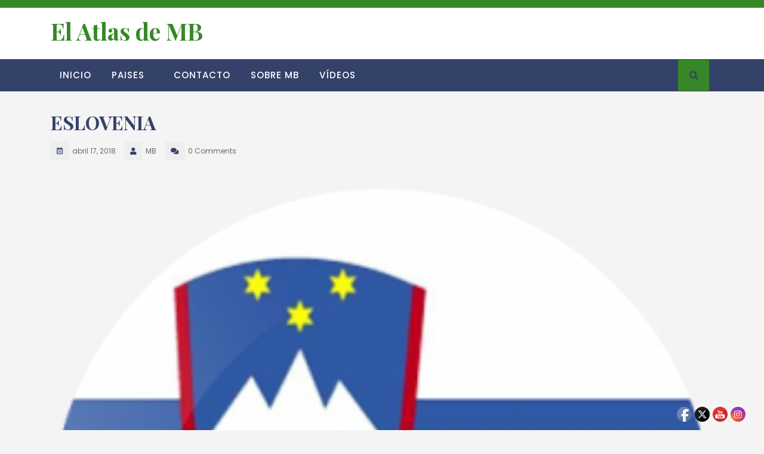

--- FILE ---
content_type: text/html; charset=UTF-8
request_url: https://elatlasdemb.com/eslovenia/
body_size: 20054
content:
<!DOCTYPE html>
<html lang="es">
<head>
  <meta charset="UTF-8">
  <meta name="viewport" content="width=device-width">
  <link rel="profile" href="http://gmpg.org/xfn/11">
  
<!-- MapPress Easy Google Maps Versión:2.94.3 (https://www.mappresspro.com) -->
    <script>
      var bwg_admin_ajax = 'https://elatlasdemb.com/wp-admin/admin-ajax.php?action=shortcode_bwg';
      var bwg_ajax_url = 'https://elatlasdemb.com/wp-admin/admin-ajax.php?action';
      var bwg_plugin_url = 'https://elatlasdemb.com/wp-content/plugins/photo-gallery';
      document.addEventListener('DOMContentLoaded', function(){ // Analog of $(document).ready(function(){
        bwg_check_ready = function () {}
        document.onkeyup = function(e){
          if ( e.key == 'Escape' ) {
            bwg_remove_loading_block();
          }
        };
      });

      // Set shortcode popup dimensions.
      function bwg_set_shortcode_popup_dimensions() {
        var H = jQuery(window).height(), W = jQuery(window).width();
        jQuery("#TB_title").hide().first().show();
        // New
        var tbWindow = jQuery('#TB_window');
        if (tbWindow.size()) {
          tbWindow.width(W).height(H);
          jQuery('#TB_iframeContent').width(W).height(H);
          tbWindow.attr('style',
            'top:'+ '0px !important;' +
            'left:' + '0px !important;' +
            'margin-left:' + '0;' +
            'z-index:' + '1000500;' +
            'max-width:' + 'none;' +
            'max-height:' + 'none;' +
            '-moz-transform:' + 'none;' +
            '-webkit-transform:' + 'none'
          );
        }
        // Edit
        var tbWindow = jQuery('.mce-window[aria-label="Photo Gallery"]');
        if (tbWindow.length) {
          // To prevent wp centering window with old sizes.
          setTimeout(function() {
            tbWindow.width(W).height(H);
            tbWindow.css({'top': 0, 'left': 0, 'margin-left': '0', 'z-index': '1000500'});
            tbWindow.find('.mce-window-body').width(W).height(H);
          }, 10);
        }
      }
      // Create loading block.
      function bwg_create_loading_block() {
        jQuery('body').append('<div class="loading_div" style="display:block; width: 100%; height: 100%; opacity: 0.6; position: fixed; background-color: #000000; background-image: url('+ bwg_plugin_url +'/images/spinner.gif); background-position: center; background-repeat: no-repeat; background-size: 50px; z-index: 1001000; top: 0; left: 0;"></div>');
      }
      // Remove loading block.
      function bwg_remove_loading_block() {
        jQuery(".loading_div", window.parent.document).remove();
        jQuery('.loading_div').remove();
      }
	  </script>
    <meta name='robots' content='index, follow, max-image-preview:large, max-snippet:-1, max-video-preview:-1' />

	<!-- This site is optimized with the Yoast SEO plugin v20.4 - https://yoast.com/wordpress/plugins/seo/ -->
	<title>ESLOVENIA &bull; El Atlas de MB</title>
	<link rel="canonical" href="https://elatlasdemb.com/eslovenia/" />
	<meta property="og:locale" content="es_ES" />
	<meta property="og:type" content="article" />
	<meta property="og:title" content="ESLOVENIA &bull; El Atlas de MB" />
	<meta property="og:url" content="https://elatlasdemb.com/eslovenia/" />
	<meta property="og:site_name" content="El Atlas de MB" />
	<meta property="og:image" content="https://elatlasdemb.com/eslovenia" />
	<meta property="og:image:width" content="1" />
	<meta property="og:image:height" content="1" />
	<meta property="og:image:type" content="image/png" />
	<meta name="twitter:card" content="summary_large_image" />
	<meta name="twitter:site" content="@mbbc_" />
	<script type="application/ld+json" class="yoast-schema-graph">{"@context":"https://schema.org","@graph":[{"@type":"WebPage","@id":"https://elatlasdemb.com/eslovenia/","url":"https://elatlasdemb.com/eslovenia/","name":"ESLOVENIA &bull; El Atlas de MB","isPartOf":{"@id":"https://elatlasdemb.com/#website"},"primaryImageOfPage":{"@id":"https://elatlasdemb.com/eslovenia/#primaryimage"},"image":{"@id":"https://elatlasdemb.com/eslovenia/#primaryimage"},"thumbnailUrl":"https://elatlasdemb.com/wp-content/uploads/flags/ESLOVENIA.png","datePublished":"2018-04-17T15:25:05+00:00","dateModified":"2018-04-17T15:25:05+00:00","breadcrumb":{"@id":"https://elatlasdemb.com/eslovenia/#breadcrumb"},"inLanguage":"es","potentialAction":[{"@type":"ReadAction","target":["https://elatlasdemb.com/eslovenia/"]}]},{"@type":"ImageObject","inLanguage":"es","@id":"https://elatlasdemb.com/eslovenia/#primaryimage","url":"https://elatlasdemb.com/wp-content/uploads/flags/ESLOVENIA.png","contentUrl":"https://elatlasdemb.com/wp-content/uploads/flags/ESLOVENIA.png","width":401,"height":401},{"@type":"BreadcrumbList","@id":"https://elatlasdemb.com/eslovenia/#breadcrumb","itemListElement":[{"@type":"ListItem","position":1,"name":"Portada","item":"https://elatlasdemb.com/"},{"@type":"ListItem","position":2,"name":"ESLOVENIA"}]},{"@type":"WebSite","@id":"https://elatlasdemb.com/#website","url":"https://elatlasdemb.com/","name":"El Atlas de MB","description":"Web-blog de viajes. Relatos de viajes y aventuras por el mundo. Consejos sobre qué visitar y cómo preparar tu viaje.","publisher":{"@id":"https://elatlasdemb.com/#/schema/person/9db548c496eaeb53e7ea33f23b9c91a2"},"potentialAction":[{"@type":"SearchAction","target":{"@type":"EntryPoint","urlTemplate":"https://elatlasdemb.com/?s={search_term_string}"},"query-input":"required name=search_term_string"}],"inLanguage":"es"},{"@type":["Person","Organization"],"@id":"https://elatlasdemb.com/#/schema/person/9db548c496eaeb53e7ea33f23b9c91a2","name":"MB","image":{"@type":"ImageObject","inLanguage":"es","@id":"https://elatlasdemb.com/#/schema/person/image/","url":"https://elatlasdemb.com/wp-content/uploads/flags/ESLOVENIA.png","contentUrl":"https://elatlasdemb.com/wp-content/uploads/flags/ESLOVENIA.png","width":401,"height":401,"caption":"MB"},"logo":{"@id":"https://elatlasdemb.com/#/schema/person/image/"}}]}</script>
	<!-- / Yoast SEO plugin. -->


<link rel='dns-prefetch' href='//maps.googleapis.com' />
<link rel='dns-prefetch' href='//fonts.googleapis.com' />
<link rel='dns-prefetch' href='//secure.rating-widget.com' />
<link rel="alternate" type="application/rss+xml" title="El Atlas de MB &raquo; Feed" href="https://elatlasdemb.com/feed/" />
<link rel="alternate" type="application/rss+xml" title="El Atlas de MB &raquo; Feed de los comentarios" href="https://elatlasdemb.com/comments/feed/" />
<link rel="alternate" type="application/rss+xml" title="El Atlas de MB &raquo; Comentario ESLOVENIA del feed" href="https://elatlasdemb.com/feed/?attachment_id=18670" />
<script type="text/javascript">
window._wpemojiSettings = {"baseUrl":"https:\/\/s.w.org\/images\/core\/emoji\/14.0.0\/72x72\/","ext":".png","svgUrl":"https:\/\/s.w.org\/images\/core\/emoji\/14.0.0\/svg\/","svgExt":".svg","source":{"concatemoji":"https:\/\/elatlasdemb.com\/wp-includes\/js\/wp-emoji-release.min.js?ver=6.1.1"}};
/*! This file is auto-generated */
!function(e,a,t){var n,r,o,i=a.createElement("canvas"),p=i.getContext&&i.getContext("2d");function s(e,t){var a=String.fromCharCode,e=(p.clearRect(0,0,i.width,i.height),p.fillText(a.apply(this,e),0,0),i.toDataURL());return p.clearRect(0,0,i.width,i.height),p.fillText(a.apply(this,t),0,0),e===i.toDataURL()}function c(e){var t=a.createElement("script");t.src=e,t.defer=t.type="text/javascript",a.getElementsByTagName("head")[0].appendChild(t)}for(o=Array("flag","emoji"),t.supports={everything:!0,everythingExceptFlag:!0},r=0;r<o.length;r++)t.supports[o[r]]=function(e){if(p&&p.fillText)switch(p.textBaseline="top",p.font="600 32px Arial",e){case"flag":return s([127987,65039,8205,9895,65039],[127987,65039,8203,9895,65039])?!1:!s([55356,56826,55356,56819],[55356,56826,8203,55356,56819])&&!s([55356,57332,56128,56423,56128,56418,56128,56421,56128,56430,56128,56423,56128,56447],[55356,57332,8203,56128,56423,8203,56128,56418,8203,56128,56421,8203,56128,56430,8203,56128,56423,8203,56128,56447]);case"emoji":return!s([129777,127995,8205,129778,127999],[129777,127995,8203,129778,127999])}return!1}(o[r]),t.supports.everything=t.supports.everything&&t.supports[o[r]],"flag"!==o[r]&&(t.supports.everythingExceptFlag=t.supports.everythingExceptFlag&&t.supports[o[r]]);t.supports.everythingExceptFlag=t.supports.everythingExceptFlag&&!t.supports.flag,t.DOMReady=!1,t.readyCallback=function(){t.DOMReady=!0},t.supports.everything||(n=function(){t.readyCallback()},a.addEventListener?(a.addEventListener("DOMContentLoaded",n,!1),e.addEventListener("load",n,!1)):(e.attachEvent("onload",n),a.attachEvent("onreadystatechange",function(){"complete"===a.readyState&&t.readyCallback()})),(e=t.source||{}).concatemoji?c(e.concatemoji):e.wpemoji&&e.twemoji&&(c(e.twemoji),c(e.wpemoji)))}(window,document,window._wpemojiSettings);
</script>
<style type="text/css">
img.wp-smiley,
img.emoji {
	display: inline !important;
	border: none !important;
	box-shadow: none !important;
	height: 1em !important;
	width: 1em !important;
	margin: 0 0.07em !important;
	vertical-align: -0.1em !important;
	background: none !important;
	padding: 0 !important;
}
</style>
	<link rel='stylesheet' id='validate-engine-css-css' href='https://elatlasdemb.com/wp-content/plugins/wysija-newsletters/css/validationEngine.jquery.css?ver=2.21' type='text/css' media='all' />
<link rel='stylesheet' id='twb-open-sans-css' href='https://fonts.googleapis.com/css?family=Open+Sans%3A300%2C400%2C500%2C600%2C700%2C800&#038;display=swap&#038;ver=6.1.1' type='text/css' media='all' />
<link rel='stylesheet' id='twbbwg-global-css' href='https://elatlasdemb.com/wp-content/plugins/photo-gallery/booster/assets/css/global.css?ver=1.0.0' type='text/css' media='all' />
<link rel='stylesheet' id='wp-block-library-css' href='https://elatlasdemb.com/wp-includes/css/dist/block-library/style.min.css?ver=6.1.1' type='text/css' media='all' />
<style id='wp-block-library-theme-inline-css' type='text/css'>
.wp-block-audio figcaption{color:#555;font-size:13px;text-align:center}.is-dark-theme .wp-block-audio figcaption{color:hsla(0,0%,100%,.65)}.wp-block-audio{margin:0 0 1em}.wp-block-code{border:1px solid #ccc;border-radius:4px;font-family:Menlo,Consolas,monaco,monospace;padding:.8em 1em}.wp-block-embed figcaption{color:#555;font-size:13px;text-align:center}.is-dark-theme .wp-block-embed figcaption{color:hsla(0,0%,100%,.65)}.wp-block-embed{margin:0 0 1em}.blocks-gallery-caption{color:#555;font-size:13px;text-align:center}.is-dark-theme .blocks-gallery-caption{color:hsla(0,0%,100%,.65)}.wp-block-image figcaption{color:#555;font-size:13px;text-align:center}.is-dark-theme .wp-block-image figcaption{color:hsla(0,0%,100%,.65)}.wp-block-image{margin:0 0 1em}.wp-block-pullquote{border-top:4px solid;border-bottom:4px solid;margin-bottom:1.75em;color:currentColor}.wp-block-pullquote__citation,.wp-block-pullquote cite,.wp-block-pullquote footer{color:currentColor;text-transform:uppercase;font-size:.8125em;font-style:normal}.wp-block-quote{border-left:.25em solid;margin:0 0 1.75em;padding-left:1em}.wp-block-quote cite,.wp-block-quote footer{color:currentColor;font-size:.8125em;position:relative;font-style:normal}.wp-block-quote.has-text-align-right{border-left:none;border-right:.25em solid;padding-left:0;padding-right:1em}.wp-block-quote.has-text-align-center{border:none;padding-left:0}.wp-block-quote.is-large,.wp-block-quote.is-style-large,.wp-block-quote.is-style-plain{border:none}.wp-block-search .wp-block-search__label{font-weight:700}.wp-block-search__button{border:1px solid #ccc;padding:.375em .625em}:where(.wp-block-group.has-background){padding:1.25em 2.375em}.wp-block-separator.has-css-opacity{opacity:.4}.wp-block-separator{border:none;border-bottom:2px solid;margin-left:auto;margin-right:auto}.wp-block-separator.has-alpha-channel-opacity{opacity:1}.wp-block-separator:not(.is-style-wide):not(.is-style-dots){width:100px}.wp-block-separator.has-background:not(.is-style-dots){border-bottom:none;height:1px}.wp-block-separator.has-background:not(.is-style-wide):not(.is-style-dots){height:2px}.wp-block-table{margin:"0 0 1em 0"}.wp-block-table thead{border-bottom:3px solid}.wp-block-table tfoot{border-top:3px solid}.wp-block-table td,.wp-block-table th{word-break:normal}.wp-block-table figcaption{color:#555;font-size:13px;text-align:center}.is-dark-theme .wp-block-table figcaption{color:hsla(0,0%,100%,.65)}.wp-block-video figcaption{color:#555;font-size:13px;text-align:center}.is-dark-theme .wp-block-video figcaption{color:hsla(0,0%,100%,.65)}.wp-block-video{margin:0 0 1em}.wp-block-template-part.has-background{padding:1.25em 2.375em;margin-top:0;margin-bottom:0}
</style>
<link rel='stylesheet' id='mappress-leaflet-css' href='https://elatlasdemb.com/wp-content/plugins/mappress-google-maps-for-wordpress/lib/leaflet/leaflet.css?ver=1.7.1' type='text/css' media='all' />
<link rel='stylesheet' id='mappress-css' href='https://elatlasdemb.com/wp-content/plugins/mappress-google-maps-for-wordpress/css/mappress.css?ver=2.94.3' type='text/css' media='all' />
<style id='esf-fb-halfwidth-style-inline-css' type='text/css'>
.wp-block-create-block-easy-social-feed-facebook-carousel{background-color:#21759b;color:#fff;padding:2px}

</style>
<style id='esf-fb-fullwidth-style-inline-css' type='text/css'>
.wp-block-create-block-easy-social-feed-facebook-carousel{background-color:#21759b;color:#fff;padding:2px}

</style>
<style id='esf-fb-thumbnail-style-inline-css' type='text/css'>
.wp-block-create-block-easy-social-feed-facebook-carousel{background-color:#21759b;color:#fff;padding:2px}

</style>
<link rel='stylesheet' id='classic-theme-styles-css' href='https://elatlasdemb.com/wp-includes/css/classic-themes.min.css?ver=1' type='text/css' media='all' />
<style id='global-styles-inline-css' type='text/css'>
body{--wp--preset--color--black: #000000;--wp--preset--color--cyan-bluish-gray: #abb8c3;--wp--preset--color--white: #ffffff;--wp--preset--color--pale-pink: #f78da7;--wp--preset--color--vivid-red: #cf2e2e;--wp--preset--color--luminous-vivid-orange: #ff6900;--wp--preset--color--luminous-vivid-amber: #fcb900;--wp--preset--color--light-green-cyan: #7bdcb5;--wp--preset--color--vivid-green-cyan: #00d084;--wp--preset--color--pale-cyan-blue: #8ed1fc;--wp--preset--color--vivid-cyan-blue: #0693e3;--wp--preset--color--vivid-purple: #9b51e0;--wp--preset--gradient--vivid-cyan-blue-to-vivid-purple: linear-gradient(135deg,rgba(6,147,227,1) 0%,rgb(155,81,224) 100%);--wp--preset--gradient--light-green-cyan-to-vivid-green-cyan: linear-gradient(135deg,rgb(122,220,180) 0%,rgb(0,208,130) 100%);--wp--preset--gradient--luminous-vivid-amber-to-luminous-vivid-orange: linear-gradient(135deg,rgba(252,185,0,1) 0%,rgba(255,105,0,1) 100%);--wp--preset--gradient--luminous-vivid-orange-to-vivid-red: linear-gradient(135deg,rgba(255,105,0,1) 0%,rgb(207,46,46) 100%);--wp--preset--gradient--very-light-gray-to-cyan-bluish-gray: linear-gradient(135deg,rgb(238,238,238) 0%,rgb(169,184,195) 100%);--wp--preset--gradient--cool-to-warm-spectrum: linear-gradient(135deg,rgb(74,234,220) 0%,rgb(151,120,209) 20%,rgb(207,42,186) 40%,rgb(238,44,130) 60%,rgb(251,105,98) 80%,rgb(254,248,76) 100%);--wp--preset--gradient--blush-light-purple: linear-gradient(135deg,rgb(255,206,236) 0%,rgb(152,150,240) 100%);--wp--preset--gradient--blush-bordeaux: linear-gradient(135deg,rgb(254,205,165) 0%,rgb(254,45,45) 50%,rgb(107,0,62) 100%);--wp--preset--gradient--luminous-dusk: linear-gradient(135deg,rgb(255,203,112) 0%,rgb(199,81,192) 50%,rgb(65,88,208) 100%);--wp--preset--gradient--pale-ocean: linear-gradient(135deg,rgb(255,245,203) 0%,rgb(182,227,212) 50%,rgb(51,167,181) 100%);--wp--preset--gradient--electric-grass: linear-gradient(135deg,rgb(202,248,128) 0%,rgb(113,206,126) 100%);--wp--preset--gradient--midnight: linear-gradient(135deg,rgb(2,3,129) 0%,rgb(40,116,252) 100%);--wp--preset--duotone--dark-grayscale: url('#wp-duotone-dark-grayscale');--wp--preset--duotone--grayscale: url('#wp-duotone-grayscale');--wp--preset--duotone--purple-yellow: url('#wp-duotone-purple-yellow');--wp--preset--duotone--blue-red: url('#wp-duotone-blue-red');--wp--preset--duotone--midnight: url('#wp-duotone-midnight');--wp--preset--duotone--magenta-yellow: url('#wp-duotone-magenta-yellow');--wp--preset--duotone--purple-green: url('#wp-duotone-purple-green');--wp--preset--duotone--blue-orange: url('#wp-duotone-blue-orange');--wp--preset--font-size--small: 13px;--wp--preset--font-size--medium: 20px;--wp--preset--font-size--large: 36px;--wp--preset--font-size--x-large: 42px;--wp--preset--spacing--20: 0.44rem;--wp--preset--spacing--30: 0.67rem;--wp--preset--spacing--40: 1rem;--wp--preset--spacing--50: 1.5rem;--wp--preset--spacing--60: 2.25rem;--wp--preset--spacing--70: 3.38rem;--wp--preset--spacing--80: 5.06rem;}:where(.is-layout-flex){gap: 0.5em;}body .is-layout-flow > .alignleft{float: left;margin-inline-start: 0;margin-inline-end: 2em;}body .is-layout-flow > .alignright{float: right;margin-inline-start: 2em;margin-inline-end: 0;}body .is-layout-flow > .aligncenter{margin-left: auto !important;margin-right: auto !important;}body .is-layout-constrained > .alignleft{float: left;margin-inline-start: 0;margin-inline-end: 2em;}body .is-layout-constrained > .alignright{float: right;margin-inline-start: 2em;margin-inline-end: 0;}body .is-layout-constrained > .aligncenter{margin-left: auto !important;margin-right: auto !important;}body .is-layout-constrained > :where(:not(.alignleft):not(.alignright):not(.alignfull)){max-width: var(--wp--style--global--content-size);margin-left: auto !important;margin-right: auto !important;}body .is-layout-constrained > .alignwide{max-width: var(--wp--style--global--wide-size);}body .is-layout-flex{display: flex;}body .is-layout-flex{flex-wrap: wrap;align-items: center;}body .is-layout-flex > *{margin: 0;}:where(.wp-block-columns.is-layout-flex){gap: 2em;}.has-black-color{color: var(--wp--preset--color--black) !important;}.has-cyan-bluish-gray-color{color: var(--wp--preset--color--cyan-bluish-gray) !important;}.has-white-color{color: var(--wp--preset--color--white) !important;}.has-pale-pink-color{color: var(--wp--preset--color--pale-pink) !important;}.has-vivid-red-color{color: var(--wp--preset--color--vivid-red) !important;}.has-luminous-vivid-orange-color{color: var(--wp--preset--color--luminous-vivid-orange) !important;}.has-luminous-vivid-amber-color{color: var(--wp--preset--color--luminous-vivid-amber) !important;}.has-light-green-cyan-color{color: var(--wp--preset--color--light-green-cyan) !important;}.has-vivid-green-cyan-color{color: var(--wp--preset--color--vivid-green-cyan) !important;}.has-pale-cyan-blue-color{color: var(--wp--preset--color--pale-cyan-blue) !important;}.has-vivid-cyan-blue-color{color: var(--wp--preset--color--vivid-cyan-blue) !important;}.has-vivid-purple-color{color: var(--wp--preset--color--vivid-purple) !important;}.has-black-background-color{background-color: var(--wp--preset--color--black) !important;}.has-cyan-bluish-gray-background-color{background-color: var(--wp--preset--color--cyan-bluish-gray) !important;}.has-white-background-color{background-color: var(--wp--preset--color--white) !important;}.has-pale-pink-background-color{background-color: var(--wp--preset--color--pale-pink) !important;}.has-vivid-red-background-color{background-color: var(--wp--preset--color--vivid-red) !important;}.has-luminous-vivid-orange-background-color{background-color: var(--wp--preset--color--luminous-vivid-orange) !important;}.has-luminous-vivid-amber-background-color{background-color: var(--wp--preset--color--luminous-vivid-amber) !important;}.has-light-green-cyan-background-color{background-color: var(--wp--preset--color--light-green-cyan) !important;}.has-vivid-green-cyan-background-color{background-color: var(--wp--preset--color--vivid-green-cyan) !important;}.has-pale-cyan-blue-background-color{background-color: var(--wp--preset--color--pale-cyan-blue) !important;}.has-vivid-cyan-blue-background-color{background-color: var(--wp--preset--color--vivid-cyan-blue) !important;}.has-vivid-purple-background-color{background-color: var(--wp--preset--color--vivid-purple) !important;}.has-black-border-color{border-color: var(--wp--preset--color--black) !important;}.has-cyan-bluish-gray-border-color{border-color: var(--wp--preset--color--cyan-bluish-gray) !important;}.has-white-border-color{border-color: var(--wp--preset--color--white) !important;}.has-pale-pink-border-color{border-color: var(--wp--preset--color--pale-pink) !important;}.has-vivid-red-border-color{border-color: var(--wp--preset--color--vivid-red) !important;}.has-luminous-vivid-orange-border-color{border-color: var(--wp--preset--color--luminous-vivid-orange) !important;}.has-luminous-vivid-amber-border-color{border-color: var(--wp--preset--color--luminous-vivid-amber) !important;}.has-light-green-cyan-border-color{border-color: var(--wp--preset--color--light-green-cyan) !important;}.has-vivid-green-cyan-border-color{border-color: var(--wp--preset--color--vivid-green-cyan) !important;}.has-pale-cyan-blue-border-color{border-color: var(--wp--preset--color--pale-cyan-blue) !important;}.has-vivid-cyan-blue-border-color{border-color: var(--wp--preset--color--vivid-cyan-blue) !important;}.has-vivid-purple-border-color{border-color: var(--wp--preset--color--vivid-purple) !important;}.has-vivid-cyan-blue-to-vivid-purple-gradient-background{background: var(--wp--preset--gradient--vivid-cyan-blue-to-vivid-purple) !important;}.has-light-green-cyan-to-vivid-green-cyan-gradient-background{background: var(--wp--preset--gradient--light-green-cyan-to-vivid-green-cyan) !important;}.has-luminous-vivid-amber-to-luminous-vivid-orange-gradient-background{background: var(--wp--preset--gradient--luminous-vivid-amber-to-luminous-vivid-orange) !important;}.has-luminous-vivid-orange-to-vivid-red-gradient-background{background: var(--wp--preset--gradient--luminous-vivid-orange-to-vivid-red) !important;}.has-very-light-gray-to-cyan-bluish-gray-gradient-background{background: var(--wp--preset--gradient--very-light-gray-to-cyan-bluish-gray) !important;}.has-cool-to-warm-spectrum-gradient-background{background: var(--wp--preset--gradient--cool-to-warm-spectrum) !important;}.has-blush-light-purple-gradient-background{background: var(--wp--preset--gradient--blush-light-purple) !important;}.has-blush-bordeaux-gradient-background{background: var(--wp--preset--gradient--blush-bordeaux) !important;}.has-luminous-dusk-gradient-background{background: var(--wp--preset--gradient--luminous-dusk) !important;}.has-pale-ocean-gradient-background{background: var(--wp--preset--gradient--pale-ocean) !important;}.has-electric-grass-gradient-background{background: var(--wp--preset--gradient--electric-grass) !important;}.has-midnight-gradient-background{background: var(--wp--preset--gradient--midnight) !important;}.has-small-font-size{font-size: var(--wp--preset--font-size--small) !important;}.has-medium-font-size{font-size: var(--wp--preset--font-size--medium) !important;}.has-large-font-size{font-size: var(--wp--preset--font-size--large) !important;}.has-x-large-font-size{font-size: var(--wp--preset--font-size--x-large) !important;}
.wp-block-navigation a:where(:not(.wp-element-button)){color: inherit;}
:where(.wp-block-columns.is-layout-flex){gap: 2em;}
.wp-block-pullquote{font-size: 1.5em;line-height: 1.6;}
</style>
<link rel='stylesheet' id='easy-facebook-likebox-custom-fonts-css' href='https://elatlasdemb.com/wp-content/plugins/easy-facebook-likebox/frontend/assets/css/esf-custom-fonts.css?ver=6.1.1' type='text/css' media='all' />
<link rel='stylesheet' id='easy-facebook-likebox-popup-styles-css' href='https://elatlasdemb.com/wp-content/plugins/easy-facebook-likebox/facebook/frontend/assets/css/esf-free-popup.css?ver=6.6.1' type='text/css' media='all' />
<link rel='stylesheet' id='easy-facebook-likebox-frontend-css' href='https://elatlasdemb.com/wp-content/plugins/easy-facebook-likebox/facebook/frontend/assets/css/easy-facebook-likebox-frontend.css?ver=6.6.1' type='text/css' media='all' />
<link rel='stylesheet' id='easy-facebook-likebox-customizer-style-css' href='https://elatlasdemb.com/wp-admin/admin-ajax.php?action=easy-facebook-likebox-customizer-style&#038;ver=6.6.1' type='text/css' media='all' />
<link rel='stylesheet' id='arevico_scsfbcss-css' href='https://elatlasdemb.com/wp-content/plugins/facebook-page-promoter-lightbox/includes/featherlight/featherlight.min.css?ver=6.1.1' type='text/css' media='all' />
<link rel='stylesheet' id='bwg_fonts-css' href='https://elatlasdemb.com/wp-content/plugins/photo-gallery/css/bwg-fonts/fonts.css?ver=0.0.1' type='text/css' media='all' />
<link rel='stylesheet' id='sumoselect-css' href='https://elatlasdemb.com/wp-content/plugins/photo-gallery/css/sumoselect.min.css?ver=3.4.6' type='text/css' media='all' />
<link rel='stylesheet' id='mCustomScrollbar-css' href='https://elatlasdemb.com/wp-content/plugins/photo-gallery/css/jquery.mCustomScrollbar.min.css?ver=3.1.5' type='text/css' media='all' />
<link rel='stylesheet' id='bwg_googlefonts-css' href='https://fonts.googleapis.com/css?family=Ubuntu&#038;subset=greek,latin,greek-ext,vietnamese,cyrillic-ext,latin-ext,cyrillic' type='text/css' media='all' />
<link rel='stylesheet' id='bwg_frontend-css' href='https://elatlasdemb.com/wp-content/plugins/photo-gallery/css/styles.min.css?ver=1.8.31' type='text/css' media='all' />
<link rel='stylesheet' id='rw-site-rating-css' href='https://elatlasdemb.com/wp-content/plugins/rating-widget/resources/css/site-rating.css?ver=3.2.3' type='text/css' media='all' />
<link rel='stylesheet' id='SFSImainCss-css' href='https://elatlasdemb.com/wp-content/plugins/ultimate-social-media-icons/css/sfsi-style.css?ver=2.9.4' type='text/css' media='all' />
<link rel='stylesheet' id='elementor-icons-css' href='https://elatlasdemb.com/wp-content/plugins/elementor/assets/lib/eicons/css/elementor-icons.min.css?ver=5.20.0' type='text/css' media='all' />
<link rel='stylesheet' id='elementor-frontend-css' href='https://elatlasdemb.com/wp-content/plugins/elementor/assets/css/frontend-lite.min.css?ver=3.13.1' type='text/css' media='all' />
<link rel='stylesheet' id='swiper-css' href='https://elatlasdemb.com/wp-content/plugins/elementor/assets/lib/swiper/v8/css/swiper.min.css?ver=8.4.5' type='text/css' media='all' />
<link rel='stylesheet' id='elementor-post-18607-css' href='https://elatlasdemb.com/wp-content/uploads/elementor/css/post-18607.css?ver=1698340159' type='text/css' media='all' />
<link rel='stylesheet' id='elementor-global-css' href='https://elatlasdemb.com/wp-content/uploads/elementor/css/global.css?ver=1698340162' type='text/css' media='all' />
<link rel='stylesheet' id='bootstrap-css-css' href='https://elatlasdemb.com/wp-content/themes/adventure-travelling/assets/css/bootstrap.css?ver=6.1.1' type='text/css' media='all' />
<link rel='stylesheet' id='adventure-travelling-style-css' href='https://elatlasdemb.com/wp-content/themes/adventure-travelling/style.css?ver=6.1.1' type='text/css' media='all' />
<style id='adventure-travelling-style-inline-css' type='text/css'>
.top-header,.search-box i,.more-btn a,.blog-info,#theme-sidebar button[type="submit"], #footer button[type="submit"],.prev.page-numbers, .next.page-numbers,.page-numbers,#comments input[type="submit"],.woocommerce #respond input#submit, .woocommerce a.button, .woocommerce button.button, .woocommerce input.button, .woocommerce #respond input#submit.alt, .woocommerce a.button.alt, .woocommerce button.button.alt, .woocommerce input.button.alt,span.meta-nav{background-color: #368728;}.call i, .email i,p.infotext,a,.main-navigation .current_page_item > a, .main-navigation .current-menu-item > a, .main-navigation .current_page_ancestor > a,.main-navigation a:hover,#theme-sidebar h3, .box-content a, #theme-sidebar .textwidget a, #footer .textwidget a, .comment-body a, .entry-content a, .entry-summary a{color: #368728;}#slider .inner_carousel h2,#static-blog h3,.serach_inner form.search-form{border-color: #368728;}.center1{border-color: #d1d1d1 !important;}.center1 .ring::before{background: #d1d1d1 !important;}body{max-width: 100%;}#return-to-top{right: 20px;}.social-media a i{font-size: px;}.logo h1 a, .logo p a{font-size: 39px;}.logo p{font-size: 15px;}@media screen and (max-width:575px){.return-to-header{display:none;} }@media screen and (max-width:575px) {#slider .more-btn{display:block;} }
</style>
<link rel='stylesheet' id='travel-hub-child-style-css' href='https://elatlasdemb.com/wp-content/themes/travel-hub/style.css?ver=6.1.1' type='text/css' media='all' />
<style id='travel-hub-child-style-inline-css' type='text/css'>
.top-header, .woocommerce #respond input#submit, .woocommerce a.button, .woocommerce button.button, .woocommerce input.button, .woocommerce #respond input#submit.alt, .woocommerce a.button.alt, .woocommerce button.button.alt, .woocommerce input.button.alt, .page-numbers, .prev.page-numbers, .next.page-numbers, .more-btn a, .blog-info, .read-more-btn a, .cat-inner-box a, .search-box i, #comments input[type="submit"], .wp-block-file .wp-block-file__button, .wp-block-button .wp-block-button__linkm, #footer button[type="submit"],#slider .carousel-control-prev-icon:hover, #slider .carousel-control-next-icon:hover{background-color: #368728;}#travel-offer h6,a, .call i, .email i, .main-navigation a:hover, .main-navigation .current_page_item > a, .main-navigation .current-menu-item > a, .main-navigation .current_page_ancestor > a, p.infotext, a:hover{color: #368728;}#travel-offer h2,#slider .inner_carousel h2,#static-blog h3, .search_inner form.search-form,.entry-content blockquote{border-color: #368728;}
</style>
<link rel='stylesheet' id='travel-hub-block-style-css' href='https://elatlasdemb.com/wp-content/themes/travel-hub/assets/css/blocks.css?ver=1.0' type='text/css' media='all' />
<link rel='stylesheet' id='adventure-travelling-fonts-css' href='//fonts.googleapis.com/css?family=Playfair%20Display%3A400%2C400i%2C700%2C700i%2C900%2C900i%7CPoppins%3A200%2C200i%2C300%2C300i%2C400%2C400i%2C500%7CNunito%3Aital%2Cwght%400%2C200%3B0%2C300%3B0%2C400%3B0%2C500%3B0%2C600%3B0%2C700%3B0%2C800%3B0%2C900%3B1%2C200%3B1%2C300%3B1%2C400%3B1%2C500%3B1%2C600%3B1%2C700%3B1%2C800%3B1%2C900' type='text/css' media='all' />
<link rel='stylesheet' id='adventure-travelling-block-style-css' href='https://elatlasdemb.com/wp-content/themes/travel-hub/assets/css/blocks.css?ver=1.0' type='text/css' media='all' />
<link rel='stylesheet' id='fontawesome-css-css' href='https://elatlasdemb.com/wp-content/themes/adventure-travelling/assets/css/fontawesome-all.css?ver=6.1.1' type='text/css' media='all' />
<link rel='stylesheet' id='recent-posts-widget-with-thumbnails-public-style-css' href='https://elatlasdemb.com/wp-content/plugins/recent-posts-widget-with-thumbnails/public.css?ver=7.1.1' type='text/css' media='all' />
<link rel='stylesheet' id='rw_toprated-css' href='https://secure.rating-widget.com/css/wordpress/toprated.css?ck=Y2026M01D15&#038;ver=3.2.3' type='text/css' media='all' />
<link rel='stylesheet' id='rw_recommendations-css' href='https://secure.rating-widget.com/css/widget/recommendations.css?ck=Y2026M01D15&#038;ver=3.2.3' type='text/css' media='all' />
<link rel='stylesheet' id='esf-custom-fonts-css' href='https://elatlasdemb.com/wp-content/plugins/easy-facebook-likebox/frontend/assets/css/esf-custom-fonts.css?ver=6.1.1' type='text/css' media='all' />
<link rel='stylesheet' id='esf-insta-frontend-css' href='https://elatlasdemb.com/wp-content/plugins/easy-facebook-likebox//instagram/frontend/assets/css/esf-insta-frontend.css?ver=6.1.1' type='text/css' media='all' />
<link rel='stylesheet' id='esf-insta-customizer-style-css' href='https://elatlasdemb.com/wp-admin/admin-ajax.php?action=esf-insta-customizer-style&#038;ver=6.1.1' type='text/css' media='all' />
<link rel='stylesheet' id='msl-main-css' href='https://elatlasdemb.com/wp-content/plugins/master-slider/public/assets/css/masterslider.main.css?ver=3.10.0' type='text/css' media='all' />
<link rel='stylesheet' id='msl-custom-css' href='https://elatlasdemb.com/wp-content/uploads/master-slider/custom.css?ver=19.3' type='text/css' media='all' />
<link rel='stylesheet' id='wpr-text-animations-css-css' href='https://elatlasdemb.com/wp-content/plugins/royal-elementor-addons/assets/css/lib/animations/text-animations.min.css?ver=1.7.1002' type='text/css' media='all' />
<link rel='stylesheet' id='wpr-addons-css-css' href='https://elatlasdemb.com/wp-content/plugins/royal-elementor-addons/assets/css/frontend.min.css?ver=1.7.1002' type='text/css' media='all' />
<link rel='stylesheet' id='font-awesome-5-all-css' href='https://elatlasdemb.com/wp-content/plugins/elementor/assets/lib/font-awesome/css/all.min.css?ver=1.7.1002' type='text/css' media='all' />
<link rel='stylesheet' id='sky-elementor-addons-css' href='https://elatlasdemb.com/wp-content/plugins/sky-elementor-addons/assets/css/sky-addons.css?ver=2.6.1' type='text/css' media='all' />
<link rel='stylesheet' id='google-fonts-1-css' href='https://fonts.googleapis.com/css?family=Roboto%3A100%2C100italic%2C200%2C200italic%2C300%2C300italic%2C400%2C400italic%2C500%2C500italic%2C600%2C600italic%2C700%2C700italic%2C800%2C800italic%2C900%2C900italic%7CRoboto+Slab%3A100%2C100italic%2C200%2C200italic%2C300%2C300italic%2C400%2C400italic%2C500%2C500italic%2C600%2C600italic%2C700%2C700italic%2C800%2C800italic%2C900%2C900italic&#038;display=swap&#038;ver=6.1.1' type='text/css' media='all' />
<link rel='stylesheet' id='myStyleSheets-css' href='https://elatlasdemb.com/wp-content/plugins/wp-latest-posts/css/wplp_front.css?ver=5.0.9' type='text/css' media='all' />
<link rel="preconnect" href="https://fonts.gstatic.com/" crossorigin><script type='text/javascript' data-cfasync="false" src='https://elatlasdemb.com/wp-includes/js/jquery/jquery.min.js?ver=3.6.1' id='jquery-core-js'></script>
<script type='text/javascript' data-cfasync="false" src='https://elatlasdemb.com/wp-includes/js/jquery/jquery-migrate.min.js?ver=3.3.2' id='jquery-migrate-js'></script>
<script type='text/javascript' src='https://elatlasdemb.com/wp-content/plugins/photo-gallery/booster/assets/js/circle-progress.js?ver=1.2.2' id='twbbwg-circle-js'></script>
<script type='text/javascript' id='twbbwg-global-js-extra'>
/* <![CDATA[ */
var twb = {"nonce":"4f51cf25b5","ajax_url":"https:\/\/elatlasdemb.com\/wp-admin\/admin-ajax.php","plugin_url":"https:\/\/elatlasdemb.com\/wp-content\/plugins\/photo-gallery\/booster","href":"https:\/\/elatlasdemb.com\/wp-admin\/admin.php?page=twbbwg_photo-gallery"};
var twb = {"nonce":"4f51cf25b5","ajax_url":"https:\/\/elatlasdemb.com\/wp-admin\/admin-ajax.php","plugin_url":"https:\/\/elatlasdemb.com\/wp-content\/plugins\/photo-gallery\/booster","href":"https:\/\/elatlasdemb.com\/wp-admin\/admin.php?page=twbbwg_photo-gallery"};
/* ]]> */
</script>
<script type='text/javascript' src='https://elatlasdemb.com/wp-content/plugins/photo-gallery/booster/assets/js/global.js?ver=1.0.0' id='twbbwg-global-js'></script>
<script type='text/javascript' src='https://elatlasdemb.com/wp-content/plugins/easy-facebook-likebox/facebook/frontend/assets/js/esf-free-popup.min.js?ver=6.6.1' id='easy-facebook-likebox-popup-script-js'></script>
<script type='text/javascript' id='easy-facebook-likebox-public-script-js-extra'>
/* <![CDATA[ */
var public_ajax = {"ajax_url":"https:\/\/elatlasdemb.com\/wp-admin\/admin-ajax.php","efbl_is_fb_pro":""};
/* ]]> */
</script>
<script type='text/javascript' src='https://elatlasdemb.com/wp-content/plugins/easy-facebook-likebox/facebook/frontend/assets/js/public.js?ver=6.6.1' id='easy-facebook-likebox-public-script-js'></script>
<script type='text/javascript' src='https://elatlasdemb.com/wp-content/plugins/facebook-page-promoter-lightbox/includes/featherlight/featherlight.min.js?ver=6.1.1' id='arevico_scsfb-js'></script>
<script type='text/javascript' id='arevico_scsfb_launch-js-extra'>
/* <![CDATA[ */
var lb_l_ret = {"width":"400","height":"255","delay":"5000","coc":"1","fb_id":"ElAtlasDeMB\/","cooc":"0","display_on_all":"1","display_on_page":"1","display_on_post":"1","display_on_homepage":"1","show_once":"1","min":"0","performance":"0"};
/* ]]> */
</script>
<script type='text/javascript' src='https://elatlasdemb.com/wp-content/plugins/facebook-page-promoter-lightbox/includes/launch/launch.min.js?ver=6.1.1' id='arevico_scsfb_launch-js'></script>
<script type='text/javascript' src='https://maps.googleapis.com/maps/api/js?key=AIzaSyBZYHFuKzwOTmTfcgaTE71mixAbLkFjMew&#038;language=es,%20en' id='mmm-googlemap-js-js'></script>
<script type='text/javascript' src='https://elatlasdemb.com/wp-content/plugins/photo-gallery/js/jquery.sumoselect.min.js?ver=3.4.6' id='sumoselect-js'></script>
<script type='text/javascript' src='https://elatlasdemb.com/wp-content/plugins/photo-gallery/js/tocca.min.js?ver=2.0.9' id='bwg_mobile-js'></script>
<script type='text/javascript' src='https://elatlasdemb.com/wp-content/plugins/photo-gallery/js/jquery.mCustomScrollbar.concat.min.js?ver=3.1.5' id='mCustomScrollbar-js'></script>
<script type='text/javascript' src='https://elatlasdemb.com/wp-content/plugins/photo-gallery/js/jquery.fullscreen.min.js?ver=0.6.0' id='jquery-fullscreen-js'></script>
<script type='text/javascript' id='bwg_frontend-js-extra'>
/* <![CDATA[ */
var bwg_objectsL10n = {"bwg_field_required":"este campo es obligatorio.","bwg_mail_validation":"Esta no es una direcci\u00f3n de correo electr\u00f3nico v\u00e1lida.","bwg_search_result":"No hay im\u00e1genes que coincidan con tu b\u00fasqueda.","bwg_select_tag":"Seleccionar la etiqueta","bwg_order_by":"Ordenar por","bwg_search":"Buscar","bwg_show_ecommerce":"Mostrar el comercio electr\u00f3nico","bwg_hide_ecommerce":"Ocultar el comercio electr\u00f3nico","bwg_show_comments":"Restaurar","bwg_hide_comments":"Ocultar comentarios","bwg_restore":"Restaurar","bwg_maximize":"Maximizar","bwg_fullscreen":"Pantalla completa","bwg_exit_fullscreen":"Salir de pantalla completa","bwg_search_tag":"BUSCAR...","bwg_tag_no_match":"No se han encontrado etiquetas","bwg_all_tags_selected":"Todas las etiquetas seleccionadas","bwg_tags_selected":"etiqueta seleccionada","play":"Reproducir","pause":"Pausa","is_pro":"","bwg_play":"Reproducir","bwg_pause":"Pausa","bwg_hide_info":"Anterior informaci\u00f3n","bwg_show_info":"Mostrar info","bwg_hide_rating":"Ocultar las valoraciones","bwg_show_rating":"Mostrar la valoraci\u00f3n","ok":"Aceptar","cancel":"Cancelar","select_all":"Seleccionar todo","lazy_load":"0","lazy_loader":"https:\/\/elatlasdemb.com\/wp-content\/plugins\/photo-gallery\/images\/ajax_loader.png","front_ajax":"0","bwg_tag_see_all":"Ver todas las etiquetas","bwg_tag_see_less":"Ver menos etiquetas"};
/* ]]> */
</script>
<script type='text/javascript' src='https://elatlasdemb.com/wp-content/plugins/photo-gallery/js/scripts.min.js?ver=1.8.31' id='bwg_frontend-js'></script>
<script type='text/javascript' src='https://elatlasdemb.com/wp-content/themes/adventure-travelling/assets/js/bootstrap.js?ver=1' id='bootstrap-js-js'></script>
<script type='text/javascript' src='https://elatlasdemb.com/wp-content/themes/adventure-travelling/assets/js/jquery.superfish.js?ver=1' id='jquery-superfish-js'></script>
<script type='text/javascript' src='https://elatlasdemb.com/wp-content/themes/adventure-travelling/assets/js/superfish-custom.js?ver=1' id='adventure-travelling-superfish-custom-scripts-js'></script>
<script type='text/javascript' src='https://elatlasdemb.com/wp-content/themes/adventure-travelling/assets/js/custom.js?ver=1' id='adventure-travelling-custom-scripts-js'></script>
<script type='text/javascript' src='https://elatlasdemb.com/wp-content/themes/adventure-travelling/assets/js/focus-nav.js?ver=1' id='adventure-travelling-focus-nav-js'></script>
<script type='text/javascript' src='https://elatlasdemb.com/wp-content/plugins/easy-facebook-likebox/frontend/assets/js/imagesloaded.pkgd.min.js?ver=6.1.1' id='imagesloaded.pkgd.min-js'></script>
<script type='text/javascript' id='esf-insta-public-js-extra'>
/* <![CDATA[ */
var esf_insta = {"ajax_url":"https:\/\/elatlasdemb.com\/wp-admin\/admin-ajax.php","version":"free","nonce":"a685079f44"};
/* ]]> */
</script>
<script type='text/javascript' src='https://elatlasdemb.com/wp-content/plugins/easy-facebook-likebox//instagram/frontend/assets/js/esf-insta-public.js?ver=1' id='esf-insta-public-js'></script>
<link rel="https://api.w.org/" href="https://elatlasdemb.com/wp-json/" /><link rel="alternate" type="application/json" href="https://elatlasdemb.com/wp-json/wp/v2/media/18670" /><link rel="EditURI" type="application/rsd+xml" title="RSD" href="https://elatlasdemb.com/xmlrpc.php?rsd" />
<link rel="wlwmanifest" type="application/wlwmanifest+xml" href="https://elatlasdemb.com/wp-includes/wlwmanifest.xml" />
<meta name="generator" content="WordPress 6.1.1" />
<link rel='shortlink' href='https://elatlasdemb.com/?p=18670' />
<link rel="alternate" type="application/json+oembed" href="https://elatlasdemb.com/wp-json/oembed/1.0/embed?url=https%3A%2F%2Felatlasdemb.com%2Feslovenia%2F" />
<link rel="alternate" type="text/xml+oembed" href="https://elatlasdemb.com/wp-json/oembed/1.0/embed?url=https%3A%2F%2Felatlasdemb.com%2Feslovenia%2F&#038;format=xml" />
<script>var ms_grabbing_curosr = 'https://elatlasdemb.com/wp-content/plugins/master-slider/public/assets/css/common/grabbing.cur', ms_grab_curosr = 'https://elatlasdemb.com/wp-content/plugins/master-slider/public/assets/css/common/grab.cur';</script>
<meta name="generator" content="MasterSlider 3.10.0 - Responsive Touch Image Slider | avt.li/msf" />
<meta name="follow.[base64]" content="Nl44UDxU9au2vDQcqaXB"/><style type='text/css' media='all'>		img.custom-logo{
		    width: 150px;
		    max-width: 100%;
		}
	</style><meta name="generator" content="Elementor 3.13.1; features: e_dom_optimization, e_optimized_assets_loading, e_optimized_css_loading, a11y_improvements, additional_custom_breakpoints; settings: css_print_method-external, google_font-enabled, font_display-swap">
<style type="text/css" id="custom-background-css">
body.custom-background { background-color: #f4f4f4; }
</style>
	<link rel="icon" href="https://elatlasdemb.com/wp-content/uploads/2017/01/cropped-iso--32x32.png" sizes="32x32" />
<link rel="icon" href="https://elatlasdemb.com/wp-content/uploads/2017/01/cropped-iso--192x192.png" sizes="192x192" />
<link rel="apple-touch-icon" href="https://elatlasdemb.com/wp-content/uploads/2017/01/cropped-iso--180x180.png" />
<meta name="msapplication-TileImage" content="https://elatlasdemb.com/wp-content/uploads/2017/01/cropped-iso--270x270.png" />
<style id="wpr_lightbox_styles">
				.lg-backdrop {
					background-color: rgba(0,0,0,0.6) !important;
				}
				.lg-toolbar,
				.lg-dropdown {
					background-color: rgba(0,0,0,0.8) !important;
				}
				.lg-dropdown:after {
					border-bottom-color: rgba(0,0,0,0.8) !important;
				}
				.lg-sub-html {
					background-color: rgba(0,0,0,0.8) !important;
				}
				.lg-thumb-outer,
				.lg-progress-bar {
					background-color: #444444 !important;
				}
				.lg-progress {
					background-color: #a90707 !important;
				}
				.lg-icon {
					color: #efefef !important;
					font-size: 20px !important;
				}
				.lg-icon.lg-toogle-thumb {
					font-size: 24px !important;
				}
				.lg-icon:hover,
				.lg-dropdown-text:hover {
					color: #ffffff !important;
				}
				.lg-sub-html,
				.lg-dropdown-text {
					color: #efefef !important;
					font-size: 14px !important;
				}
				#lg-counter {
					color: #efefef !important;
					font-size: 14px !important;
				}
				.lg-prev,
				.lg-next {
					font-size: 35px !important;
				}

				/* Defaults */
				.lg-icon {
				background-color: transparent !important;
				}

				#lg-counter {
				opacity: 0.9;
				}

				.lg-thumb-outer {
				padding: 0 10px;
				}

				.lg-thumb-item {
				border-radius: 0 !important;
				border: none !important;
				opacity: 0.5;
				}

				.lg-thumb-item.active {
					opacity: 1;
				}
	         </style></head>

<body class="attachment attachment-template-default single single-attachment postid-18670 attachmentid-18670 attachment-png custom-background wp-embed-responsive fl-builder-lite-2-8-4-3 _masterslider _ms_version_3.10.0 sfsi_actvite_theme_default elementor-default elementor-kit-18607">

<svg xmlns="http://www.w3.org/2000/svg" viewBox="0 0 0 0" width="0" height="0" focusable="false" role="none" style="visibility: hidden; position: absolute; left: -9999px; overflow: hidden;" ><defs><filter id="wp-duotone-dark-grayscale"><feColorMatrix color-interpolation-filters="sRGB" type="matrix" values=" .299 .587 .114 0 0 .299 .587 .114 0 0 .299 .587 .114 0 0 .299 .587 .114 0 0 " /><feComponentTransfer color-interpolation-filters="sRGB" ><feFuncR type="table" tableValues="0 0.49803921568627" /><feFuncG type="table" tableValues="0 0.49803921568627" /><feFuncB type="table" tableValues="0 0.49803921568627" /><feFuncA type="table" tableValues="1 1" /></feComponentTransfer><feComposite in2="SourceGraphic" operator="in" /></filter></defs></svg><svg xmlns="http://www.w3.org/2000/svg" viewBox="0 0 0 0" width="0" height="0" focusable="false" role="none" style="visibility: hidden; position: absolute; left: -9999px; overflow: hidden;" ><defs><filter id="wp-duotone-grayscale"><feColorMatrix color-interpolation-filters="sRGB" type="matrix" values=" .299 .587 .114 0 0 .299 .587 .114 0 0 .299 .587 .114 0 0 .299 .587 .114 0 0 " /><feComponentTransfer color-interpolation-filters="sRGB" ><feFuncR type="table" tableValues="0 1" /><feFuncG type="table" tableValues="0 1" /><feFuncB type="table" tableValues="0 1" /><feFuncA type="table" tableValues="1 1" /></feComponentTransfer><feComposite in2="SourceGraphic" operator="in" /></filter></defs></svg><svg xmlns="http://www.w3.org/2000/svg" viewBox="0 0 0 0" width="0" height="0" focusable="false" role="none" style="visibility: hidden; position: absolute; left: -9999px; overflow: hidden;" ><defs><filter id="wp-duotone-purple-yellow"><feColorMatrix color-interpolation-filters="sRGB" type="matrix" values=" .299 .587 .114 0 0 .299 .587 .114 0 0 .299 .587 .114 0 0 .299 .587 .114 0 0 " /><feComponentTransfer color-interpolation-filters="sRGB" ><feFuncR type="table" tableValues="0.54901960784314 0.98823529411765" /><feFuncG type="table" tableValues="0 1" /><feFuncB type="table" tableValues="0.71764705882353 0.25490196078431" /><feFuncA type="table" tableValues="1 1" /></feComponentTransfer><feComposite in2="SourceGraphic" operator="in" /></filter></defs></svg><svg xmlns="http://www.w3.org/2000/svg" viewBox="0 0 0 0" width="0" height="0" focusable="false" role="none" style="visibility: hidden; position: absolute; left: -9999px; overflow: hidden;" ><defs><filter id="wp-duotone-blue-red"><feColorMatrix color-interpolation-filters="sRGB" type="matrix" values=" .299 .587 .114 0 0 .299 .587 .114 0 0 .299 .587 .114 0 0 .299 .587 .114 0 0 " /><feComponentTransfer color-interpolation-filters="sRGB" ><feFuncR type="table" tableValues="0 1" /><feFuncG type="table" tableValues="0 0.27843137254902" /><feFuncB type="table" tableValues="0.5921568627451 0.27843137254902" /><feFuncA type="table" tableValues="1 1" /></feComponentTransfer><feComposite in2="SourceGraphic" operator="in" /></filter></defs></svg><svg xmlns="http://www.w3.org/2000/svg" viewBox="0 0 0 0" width="0" height="0" focusable="false" role="none" style="visibility: hidden; position: absolute; left: -9999px; overflow: hidden;" ><defs><filter id="wp-duotone-midnight"><feColorMatrix color-interpolation-filters="sRGB" type="matrix" values=" .299 .587 .114 0 0 .299 .587 .114 0 0 .299 .587 .114 0 0 .299 .587 .114 0 0 " /><feComponentTransfer color-interpolation-filters="sRGB" ><feFuncR type="table" tableValues="0 0" /><feFuncG type="table" tableValues="0 0.64705882352941" /><feFuncB type="table" tableValues="0 1" /><feFuncA type="table" tableValues="1 1" /></feComponentTransfer><feComposite in2="SourceGraphic" operator="in" /></filter></defs></svg><svg xmlns="http://www.w3.org/2000/svg" viewBox="0 0 0 0" width="0" height="0" focusable="false" role="none" style="visibility: hidden; position: absolute; left: -9999px; overflow: hidden;" ><defs><filter id="wp-duotone-magenta-yellow"><feColorMatrix color-interpolation-filters="sRGB" type="matrix" values=" .299 .587 .114 0 0 .299 .587 .114 0 0 .299 .587 .114 0 0 .299 .587 .114 0 0 " /><feComponentTransfer color-interpolation-filters="sRGB" ><feFuncR type="table" tableValues="0.78039215686275 1" /><feFuncG type="table" tableValues="0 0.94901960784314" /><feFuncB type="table" tableValues="0.35294117647059 0.47058823529412" /><feFuncA type="table" tableValues="1 1" /></feComponentTransfer><feComposite in2="SourceGraphic" operator="in" /></filter></defs></svg><svg xmlns="http://www.w3.org/2000/svg" viewBox="0 0 0 0" width="0" height="0" focusable="false" role="none" style="visibility: hidden; position: absolute; left: -9999px; overflow: hidden;" ><defs><filter id="wp-duotone-purple-green"><feColorMatrix color-interpolation-filters="sRGB" type="matrix" values=" .299 .587 .114 0 0 .299 .587 .114 0 0 .299 .587 .114 0 0 .299 .587 .114 0 0 " /><feComponentTransfer color-interpolation-filters="sRGB" ><feFuncR type="table" tableValues="0.65098039215686 0.40392156862745" /><feFuncG type="table" tableValues="0 1" /><feFuncB type="table" tableValues="0.44705882352941 0.4" /><feFuncA type="table" tableValues="1 1" /></feComponentTransfer><feComposite in2="SourceGraphic" operator="in" /></filter></defs></svg><svg xmlns="http://www.w3.org/2000/svg" viewBox="0 0 0 0" width="0" height="0" focusable="false" role="none" style="visibility: hidden; position: absolute; left: -9999px; overflow: hidden;" ><defs><filter id="wp-duotone-blue-orange"><feColorMatrix color-interpolation-filters="sRGB" type="matrix" values=" .299 .587 .114 0 0 .299 .587 .114 0 0 .299 .587 .114 0 0 .299 .587 .114 0 0 " /><feComponentTransfer color-interpolation-filters="sRGB" ><feFuncR type="table" tableValues="0.098039215686275 1" /><feFuncG type="table" tableValues="0 0.66274509803922" /><feFuncB type="table" tableValues="0.84705882352941 0.41960784313725" /><feFuncA type="table" tableValues="1 1" /></feComponentTransfer><feComposite in2="SourceGraphic" operator="in" /></filter></defs></svg>

<header role="banner">
	<a class="screen-reader-text skip-link" href="#tp_content">Skip to content</a>
	
<div class="top-header">
  <div class="container">
    <div class="row">
      <div class="col-lg-4 col-md-4 align-self-center">
        <div class="timebox">
                  </div>
      </div>
      <div class="col-lg-4 col-md-4 align-self-center">
        <div class="timebox">
                  </div>
      </div>
      <div class="col-lg-4 col-md-4 align-self-center">
        <div class="social-media">
                                                          </div>
      </div>
      <div class="clearfix"></div>
    </div>
  </div>
</div>
<div class="headerbox">
  <div class="container">
    <div class="row">
      <div class="col-lg-7 col-md-5 col-sm-5 align-self-center">
                  <div class="logo">
                                      <h1><a href="https://elatlasdemb.com/" rel="home">El Atlas de MB</a></h1>
                                                            </div>
              </div>
      <div class="col-lg-5 col-md-7 col-sm-7 align-self-center">
        <div class="row">
          <div class="email col-lg-6 col-md-6 align-self-center">
                      </div>
          <div class="call col-lg-6 col-md-6 align-self-center">
                      </div>
        </div>
      </div>
    </div>
  </div>
</div>

<div class="menubar " data-sticky="false">
  	<div class="container right_menu">
  		<div class="row">
	    	<div class="menubox col-lg-11 col-md-10 col-8 align-self-center">
	      		<div class="innermenubox">
	      						          	<div class="toggle-nav mobile-menu">
	            			<button onclick="adventure_travelling_menu_open()" class="responsivetoggle"><i class="fas fa-bars"></i><span class="screen-reader-text">Open Button</span></button>
	          			</div>
          			         	 		<div id="mySidenav" class="nav sidenav">
            			<nav id="site-navigation" class="main-navigation" role="navigation" aria-label="Top Menu">
			              	<div class="main-menu clearfix"><ul id="menu-menu-principal-espanol" class="clearfix mobile_nav"><li id="menu-item-18630" class="menu-item menu-item-type-post_type menu-item-object-page menu-item-home menu-item-18630"><a href="https://elatlasdemb.com/">INICIO</a></li>
<li id="menu-item-18998" class="menu-item menu-item-type-post_type menu-item-object-page menu-item-has-children menu-item-18998"><a href="https://elatlasdemb.com/paises-2/">PAISES</a>
<ul class="sub-menu">
	<li id="menu-item-18995" class="menu-item menu-item-type-post_type menu-item-object-page menu-item-18995"><a href="https://elatlasdemb.com/paises-africa/">África</a></li>
	<li id="menu-item-18996" class="menu-item menu-item-type-post_type menu-item-object-page menu-item-18996"><a href="https://elatlasdemb.com/paises-asia/">Asia</a></li>
	<li id="menu-item-18994" class="menu-item menu-item-type-post_type menu-item-object-page menu-item-18994"><a href="https://elatlasdemb.com/paises-america/">América</a></li>
	<li id="menu-item-18767" class="menu-item menu-item-type-post_type menu-item-object-page menu-item-18767"><a href="https://elatlasdemb.com/europa-3/">Europa</a></li>
	<li id="menu-item-18997" class="menu-item menu-item-type-post_type menu-item-object-page menu-item-18997"><a href="https://elatlasdemb.com/paises-oceania/">Oceanía</a></li>
</ul>
</li>
<li id="menu-item-453" class="menu-item menu-item-type-post_type menu-item-object-page menu-item-453"><a href="https://elatlasdemb.com/contacto/">CONTACTO</a></li>
<li id="menu-item-2112" class="menu-item menu-item-type-post_type menu-item-object-page menu-item-2112"><a href="https://elatlasdemb.com/sobre-mi/">SOBRE MB</a></li>
<li id="menu-item-10463" class="menu-item menu-item-type-post_type menu-item-object-page menu-item-10463"><a href="https://elatlasdemb.com/inicio/videos/">VÍDEOS</a></li>
</ul></div>              				<a href="javascript:void(0)" class="closebtn mobile-menu" onclick="adventure_travelling_menu_close()"><i class="fas fa-times"></i><span class="screen-reader-text">Close Button</span></a>
	            		</nav>
	          		</div>
          			<div class="clearfix"></div>
        		</div>
	    	</div>
	    	<div class="search-box col-lg-1 col-md-1 col-4 align-self-center">
	    				        	<button class="search_btn"><i class="fas fa-search"></i></button>
		        	      	</div>
	    </div>
	    <div class="search_outer">
	      	<div class="search_inner">
	        	

<form method="get" class="search-form" action="https://elatlasdemb.com/">
	<input type="search" id="search-form-69691d7fcfc31" class="search-field" placeholder="Search &hellip;" value="" name="s" />
	<button type="submit" class="search-submit">Search</button>
</form>	        </div>
      	</div>
  	</div>
</div>
</header>
<div class="container">
	<main id="tp_content" role="main">
		<div id="primary" class="content-area">
					        <div class="full">
		           <article id="post-18670" class="post-18670 attachment type-attachment status-inherit hentry">
	<h2>ESLOVENIA</h2>
    <div class="box-info">
                    <i class="far fa-calendar-alt"></i><span class="entry-date">abril 17, 2018</span>
                            <i class="fas fa-user"></i><span class="entry-author">MB</span>
                            <i class="fas fa-comments"></i><span class="entry-comments">0 Comments</span>
            </div>
        <hr>
    <div class="box-content">
        <p class="attachment"><a href='https://elatlasdemb.com/wp-content/uploads/flags/ESLOVENIA.png'><img width="300" height="300" src="https://elatlasdemb.com/wp-content/uploads/flags/ESLOVENIA-300x300.png" class="attachment-medium size-medium" alt="" decoding="async" loading="lazy" srcset="https://elatlasdemb.com/wp-content/uploads/flags/ESLOVENIA-300x300.png 300w, https://elatlasdemb.com/wp-content/uploads/flags/ESLOVENIA-150x150.png 150w, https://elatlasdemb.com/wp-content/uploads/flags/ESLOVENIA-100x100.png 100w, https://elatlasdemb.com/wp-content/uploads/flags/ESLOVENIA.png 401w" sizes="(max-width: 300px) 100vw, 300px" /></a></p>
<table class="rw-rating-table rw-ltr rw-center"><tr><td><nobr>¿Qué valoración le das a este destino?</nobr></td><td><div class="rw-center"><div class="rw-ui-container rw-class-blog-post rw-urid-186710"></div></div></td></tr></table>                                    
<div id="comments" class="comments-area">
		<div id="respond" class="comment-respond">
		<h3 id="reply-title" class="comment-reply-title">Deja una respuesta <small><a rel="nofollow" id="cancel-comment-reply-link" href="/eslovenia/#respond" style="display:none;">Cancelar la respuesta</a></small></h3><form action="https://elatlasdemb.com/wp-comments-post.php" method="post" id="commentform" class="comment-form" novalidate><p class="comment-notes"><span id="email-notes">Tu dirección de correo electrónico no será publicada.</span> <span class="required-field-message">Los campos obligatorios están marcados con <span class="required">*</span></span></p><p class="comment-form-comment"><label for="comment">Comentario <span class="required">*</span></label> <textarea id="comment" name="comment" cols="45" rows="8" maxlength="65525" required></textarea></p><p class="comment-form-author"><label for="author">Nombre <span class="required">*</span></label> <input id="author" name="author" type="text" value="" size="30" maxlength="245" autocomplete="name" required /></p>
<p class="comment-form-email"><label for="email">Correo electrónico <span class="required">*</span></label> <input id="email" name="email" type="email" value="" size="30" maxlength="100" aria-describedby="email-notes" autocomplete="email" required /></p>
<p class="comment-form-url"><label for="url">Web</label> <input id="url" name="url" type="url" value="" size="30" maxlength="200" autocomplete="url" /></p>
<p class="comment-form-cookies-consent"><input id="wp-comment-cookies-consent" name="wp-comment-cookies-consent" type="checkbox" value="yes" /> <label for="wp-comment-cookies-consent">Guarda mi nombre, correo electrónico y web en este navegador para la próxima vez que comente.</label></p>
<p class="form-submit"><input name="submit" type="submit" id="submit" class="submit" value="Publicar el comentario" /> <input type='hidden' name='comment_post_ID' value='18670' id='comment_post_ID' />
<input type='hidden' name='comment_parent' id='comment_parent' value='0' />
</p><p style="display: none;"><input type="hidden" id="akismet_comment_nonce" name="akismet_comment_nonce" value="bced8f46eb" /></p><p class="wysija-after-comment"><label for="wysija-box-after-comment"><input type="checkbox" id="wysija-box-after-comment" value="1" name="wysija[comment_subscribe]">Sí, agrégame a tu lista de correos.</label></p><p style="display: none !important;" class="akismet-fields-container" data-prefix="ak_"><label>&#916;<textarea name="ak_hp_textarea" cols="45" rows="8" maxlength="100"></textarea></label><input type="hidden" id="ak_js_1" name="ak_js" value="0"/><script>document.getElementById( "ak_js_1" ).setAttribute( "value", ( new Date() ).getTime() );</script></p></form>	</div><!-- #respond -->
	</div>

	<nav class="navigation post-navigation" aria-label="Entradas">
		<h2 class="screen-reader-text">Navegación de entradas</h2>
		<div class="nav-links"><div class="nav-previous"><a href="https://elatlasdemb.com/eslovenia/" rel="prev"><span class="meta-nav">Published in</span><span class="post-title">ESLOVENIA</span></a></div></div>
	</nav>    </div>
</article>
							<div class="navigation">
					          						        </div>

							          	</div>
		    		</div>
	</main>
</div>

    
		</div>
		<footer id="footer" class="site-footer" role="contentinfo">
			<div class="container">
	<aside class="widget-area row" role="complementary" aria-label="Footer">
		<div class="col-lg-3 col-md-3">
					</div>
		<div class="col-lg-3 col-md-3">
					</div>
		<div class="col-lg-3 col-md-3">
					</div>
		<div class="col-lg-3 col-md-3">
					</div>
	</aside>
</div><div class="site-info">
    <div class="container">
        <p><a href=https://www.themespride.com/themes/free-travel-wordpress-theme/ target='_blank'>Travel WordPress Theme</a> By Themespride</p>
    </div>
</div>
							<div class="return-to-header">
					<a href="javascript:" id="return-to-top"><i class="fas fa-arrow-up"></i></a>
				</div>
					</footer>
	</div>
</div>
					<!-- This site's ratings are powered by RatingWidget plugin v3.2.3 (Free version) - https://rating-widget.com/wordpress-plugin/ -->
					<div class="rw-js-container">
												<script type="text/javascript">
							var defaultRateCallbacks = {};

							// Initialize ratings.
							function RW_Async_Init() {
								RW.init({uid: "4bdba7ee772b0f4608ee5cc02a5ddeef", huid: "452272",
									source: "wordpress",
									options: {
																	},
								identifyBy: "laccount"							});
														var options = {"urid":"3","advanced":{"font":{"hover":{"color":"#000"},"bold":false,"italic":false,"color":"#000000","size":"16px","type":"inherit"},"star":{"stars":5},"nero":{"text":{"like":{"empty":"{{rating.likes}}","rated":"{{rating.likes}}"},"dislike":{"empty":"{{rating.dislikes}}","rated":"{{rating.dislikes}}"}},"showDislike":true,"showLike":true},"layout":{"align":{"hor":"right","ver":"middle"},"dir":"ltr","lineHeight":"20px"},"text":{"rateAwful":"Horrible","ratePoor":"Mal","rateAverage":"Promedio","rateGood":"Bueno","rateExcellent":"Excelente","rateThis":"Calificar","like":"Gusta","dislike":"No gusta","vote":"Voto","votes":"Votos","thanks":"Gracias","outOf":"de cada","weRecommend":"Recomendamos"},"css":{"container":""}},"lng":"es","rclass":"blog-post","size":"medium","theme":"star_quartz","isDummy":false,"type":"star","boost":{"votes":0,"rate":5},"imgUrl":{"ltr":"","rtl":""},"mobile":{"optimized":true,"showTrigger":true},"label":{"text":{"star":{"empty":"{{text.rateThis}}","normal":"{{text.rateThis}} ({{rating.votes}} {{text.votes}})","rated":"{{rating.votes}} {{text.votes}}"},"nero":{"empty":"{{text.rateThis}}","normal":"{{text.rateThis}}","rated":"{{rating.votes}} {{text.votes}}"}},"background":"#FFFFFF"},"uarid":0,"url":"","img":"","title":"","style":"quartz","readOnly":false,"sync":true,"forceSync":false,"reVote":true,"frequency":-1,"showInfo":true,"showTooltip":true,"showAverage":true,"showReport":true,"showRecommendations":false,"hideRecommendations":false,"showSponsored":false,"showLoader":true,"beforeRate":null,"afterRate":null};
														
							RW.initClass("blog-post", options);
							RW.initRating("186710", {title: "ESLOVENIA", url: "https:\/\/elatlasdemb.com\/eslovenia\/"});							RW.render(function () {
								(function ($) {
									$('.rw-rating-table:not(.rw-no-labels):not(.rw-comment-admin-rating)').each(function () {
										var ratingTable = $(this);

										// Find the current width before floating left or right to
										// keep the ratings aligned
										var col1 = ratingTable.find('td:first');
										var widthCol1 = col1.width();
										ratingTable.find('td:first-child').width(widthCol1);

										if (ratingTable.hasClass('rw-rtl')) {
											ratingTable.find('td').css({float: 'right'});
										} else {
											ratingTable.find('td').css({float: 'left'});
										}
									});
								})(jQuery);
							}, true);
							}

							RW_Advanced_Options = {
								blockFlash: !("false")
							};

							// Append RW JS lib.
							if (typeof(RW) == "undefined") {
								(function () {
									var rw = document.createElement("script");
									rw.type = "text/javascript";
									rw.async = true;
									rw.src = "https:\/\/secure.rating-widget.com\/js\/external.min.php?wp=3.2.3?ck=Y2026M01D15";
									var s = document.getElementsByTagName("script")[0];
									s.parentNode.insertBefore(rw, s);
								})();
							}
						</script>
					</div>
					<!-- / RatingWidget plugin -->
					                <!--facebook like and share js -->
                <div id="fb-root"></div>
                <script>
                    (function(d, s, id) {
                        var js, fjs = d.getElementsByTagName(s)[0];
                        if (d.getElementById(id)) return;
                        js = d.createElement(s);
                        js.id = id;
                        js.src = "https://connect.facebook.net/en_US/sdk.js#xfbml=1&version=v3.2";
                        fjs.parentNode.insertBefore(js, fjs);
                    }(document, 'script', 'facebook-jssdk'));
                </script>
                <script>
window.addEventListener('sfsi_functions_loaded', function() {
    if (typeof sfsi_responsive_toggle == 'function') {
        sfsi_responsive_toggle(0);
        // console.log('sfsi_responsive_toggle');

    }
})
</script>
<div class="norm_row sfsi_wDiv sfsi_floater_position_bottom-right" id="sfsi_floater" style="z-index: 9999;width:150px;text-align:right;position:absolute;position:absolute;right:30px;bottom:0px;margin-bottom:7px;"><div style='width:25px; height:25px;margin-left:5px;margin-bottom:5px; ' class='sfsi_wicons shuffeldiv ' ><div class='inerCnt'><a class=' sficn' data-effect='' target='_blank'  href='https://www.facebook.com/ElAtlasDeMB/' id='sfsiid_facebook_icon' style='width:25px;height:25px;opacity:1;'  ><img data-pin-nopin='true' alt='Facebook' title='Facebook' src='https://elatlasdemb.com/wp-content/plugins/ultimate-social-media-icons/images/icons_theme/default/default_facebook.png' width='25' height='25' style='' class='sfcm sfsi_wicon ' data-effect=''   /></a><div class="sfsi_tool_tip_2 fb_tool_bdr sfsiTlleft" style="opacity:0;z-index:-1;" id="sfsiid_facebook"><span class="bot_arow bot_fb_arow"></span><div class="sfsi_inside"><div  class='icon1'><a href='https://www.facebook.com/ElAtlasDeMB/' target='_blank'><img data-pin-nopin='true' class='sfsi_wicon' alt='Facebook' title='Facebook' src='https://elatlasdemb.com/wp-content/plugins/ultimate-social-media-icons/images/visit_icons/Visit_us_fb/icon_Visit_us_en_US.png' /></a></div><div  class='icon2'><div class="fb-like" width="200" data-href="https%3A%2F%2Felatlasdemb.com%2Feslovenia%2F"  data-send="false"  data-layout="button_count"  ></div></div><div  class='icon3'><a target='_blank' href='https://www.facebook.com/sharer/sharer.php?u=https%3A%2F%2Felatlasdemb.com%2Feslovenia' style='display:inline-block;'  > <img class='sfsi_wicon'  data-pin-nopin='true' alt='fb-share-icon' title='Facebook Share' src='https://elatlasdemb.com/wp-content/plugins/ultimate-social-media-icons/images/share_icons/fb_icons/en_US.svg' /></a></div></div></div></div></div><div style='width:25px; height:25px;margin-left:5px;margin-bottom:5px; ' class='sfsi_wicons shuffeldiv ' ><div class='inerCnt'><a class=' sficn' data-effect='' target='_blank'  href='https://twitter.com/elatlasdemb' id='sfsiid_twitter_icon' style='width:25px;height:25px;opacity:1;'  ><img data-pin-nopin='true' alt='Twitter' title='Twitter' src='https://elatlasdemb.com/wp-content/plugins/ultimate-social-media-icons/images/icons_theme/default/default_twitter.png' width='25' height='25' style='' class='sfcm sfsi_wicon ' data-effect=''   /></a><div class="sfsi_tool_tip_2 twt_tool_bdr sfsiTlleft" style="opacity:0;z-index:-1;" id="sfsiid_twitter"><span class="bot_arow bot_twt_arow"></span><div class="sfsi_inside"><div  class='cstmicon1'><a href='https://twitter.com/elatlasdemb' target='_blank'><img data-pin-nopin='true' class='sfsi_wicon' alt='Visit Us' title='Visit Us' src='https://elatlasdemb.com/wp-content/plugins/ultimate-social-media-icons/images/visit_icons/Visit_us_twitter/icon_Visit_us_en_US.png' /></a></div><div  class='icon1'><a target="_blank" href="https://twitter.com/intent/user?screen_name=@elatlasdemb">
			<img data-pin-nopin= true src="https://elatlasdemb.com/wp-content/plugins/ultimate-social-media-icons/images/share_icons/Twitter_Follow/en_US_Follow.svg" class="sfsi_wicon" alt="Follow Me" title="Follow Me" style="opacity: 1;" />
			</a></div></div></div></div></div><div style='width:25px; height:25px;margin-left:5px;margin-bottom:5px; ' class='sfsi_wicons shuffeldiv ' ><div class='inerCnt'><a class=' sficn' data-effect='' target='_blank'  href='https://www.youtube.com/channel/UCF9_q3fDaZ0-RvEN5JnyjIA' id='sfsiid_youtube_icon' style='width:25px;height:25px;opacity:1;'  ><img data-pin-nopin='true' alt='YouTube' title='YouTube' src='https://elatlasdemb.com/wp-content/plugins/ultimate-social-media-icons/images/icons_theme/default/default_youtube.png' width='25' height='25' style='' class='sfcm sfsi_wicon ' data-effect=''   /></a></div></div><div style='width:25px; height:25px;margin-left:5px;margin-bottom:5px; ' class='sfsi_wicons shuffeldiv ' ><div class='inerCnt'><a class=' sficn' data-effect='' target='_blank'  href='https://www.instagram.com/elatlasdemb_/?hl=es' id='sfsiid_instagram_icon' style='width:25px;height:25px;opacity:1;'  ><img data-pin-nopin='true' alt='Instagram' title='Instagram' src='https://elatlasdemb.com/wp-content/plugins/ultimate-social-media-icons/images/icons_theme/default/default_instagram.png' width='25' height='25' style='' class='sfcm sfsi_wicon ' data-effect=''   /></a></div></div></div ><input type='hidden' id='sfsi_floater_sec' value='bottom-right' /><script>window.addEventListener("sfsi_functions_loaded", function()
			{
				if (typeof sfsi_widget_set == "function") {
					sfsi_widget_set();
				}
			}); window.addEventListener('sfsi_functions_loaded',function(){sfsi_float_widget('bottom')});</script><script>
window.addEventListener('sfsi_functions_loaded', function() {
    if (typeof sfsi_plugin_version == 'function') {
        sfsi_plugin_version(2.77);
    }
});

function sfsi_processfurther(ref) {
    var feed_id = '[base64]';
    var feedtype = 8;
    var email = jQuery(ref).find('input[name="email"]').val();
    var filter = /^(([^<>()[\]\\.,;:\s@\"]+(\.[^<>()[\]\\.,;:\s@\"]+)*)|(\".+\"))@((\[[0-9]{1,3}\.[0-9]{1,3}\.[0-9]{1,3}\.[0-9]{1,3}\])|(([a-zA-Z\-0-9]+\.)+[a-zA-Z]{2,}))$/;
    if ((email != "Enter your email") && (filter.test(email))) {
        if (feedtype == "8") {
            var url = "https://api.follow.it/subscription-form/" + feed_id + "/" + feedtype;
            window.open(url, "popupwindow", "scrollbars=yes,width=1080,height=760");
            return true;
        }
    } else {
        alert("Please enter email address");
        jQuery(ref).find('input[name="email"]').focus();
        return false;
    }
}
</script>
<style type="text/css" aria-selected="true">
.sfsi_subscribe_Popinner {
    width: 100% !important;

    height: auto !important;

    
    padding: 18px 0px !important;

    background-color: #ffffff !important;
}

.sfsi_subscribe_Popinner form {
    margin: 0 20px !important;
}

.sfsi_subscribe_Popinner h5 {
    font-family: Helvetica,Arial,sans-serif !important;

    font-weight: bold !important;
                color: #000000 !important;    
        font-size: 16px !important;    
        text-align: center !important;        margin: 0 0 10px !important;
    padding: 0 !important;
}

.sfsi_subscription_form_field {
    margin: 5px 0 !important;
    width: 100% !important;
    display: inline-flex;
    display: -webkit-inline-flex;
}

.sfsi_subscription_form_field input {
    width: 100% !important;
    padding: 10px 0px !important;
}

.sfsi_subscribe_Popinner input[type=email] {
        font-family: Helvetica,Arial,sans-serif !important;    
    font-style: normal !important;
        
        font-size: 14px !important;    
        text-align: center !important;    }

.sfsi_subscribe_Popinner input[type=email]::-webkit-input-placeholder {

        font-family: Helvetica,Arial,sans-serif !important;    
    font-style: normal !important;
           
        font-size: 14px !important;    
        text-align: center !important;    }

.sfsi_subscribe_Popinner input[type=email]:-moz-placeholder {
    /* Firefox 18- */
        font-family: Helvetica,Arial,sans-serif !important;    
    font-style: normal !important;
        
        font-size: 14px !important;    
        text-align: center !important;    
}

.sfsi_subscribe_Popinner input[type=email]::-moz-placeholder {
    /* Firefox 19+ */
        font-family: Helvetica,Arial,sans-serif !important;    
        font-style: normal !important;
        
            font-size: 14px !important;                text-align: center !important;    }

.sfsi_subscribe_Popinner input[type=email]:-ms-input-placeholder {

    font-family: Helvetica,Arial,sans-serif !important;
    font-style: normal !important;
        
            font-size: 14px !important ;
            text-align: center !important;    }

.sfsi_subscribe_Popinner input[type=submit] {

        font-family: Helvetica,Arial,sans-serif !important;    
    font-weight: bold !important;
            color: #000000 !important;    
        font-size: 16px !important;    
        text-align: center !important;    
        background-color: #dedede !important;    }

.sfsi_shortcode_container {
        float: left;
    }

    .sfsi_shortcode_container .norm_row .sfsi_wDiv {
        position: relative !important;
    }

    .sfsi_shortcode_container .sfsi_holders {
        display: none;
    }

    </style>

<div style="display:none">
  <div id="arvlbdata" style="overflow:visible;width:400px;height:250px;">
      <div allowtransparency="true" style="overflow:hidden;width:400px;height:250px;" class="fb-page" 
      data-href="https://www.facebook.com/ElAtlasDeMB/"
      data-width="400" 
      data-height="250" 
      data-small-header="false" 
      data-adapt-container-width="false" 
      data-hide-cover="true" 
      data-show-facepile="true" 
      data-show-posts="false">
    </div>


</div>

</div>
      <link rel='stylesheet' id='post-grid-blocks-styles-css' href='https://elatlasdemb.com/wp-content/plugins/post-grid/assets/block-css/block-styles.css?ver=6.1.1' type='text/css' media='all' />
<link rel='stylesheet' id='post-grid-custom-fonts-css' href='https://elatlasdemb.com/wp-content/plugins/post-grid/assets/block-css/custom-fonts.css?ver=6.1.1' type='text/css' media='all' />
<script type='text/javascript' src='https://elatlasdemb.com/wp-includes/js/jquery/ui/core.min.js?ver=1.13.2' id='jquery-ui-core-js'></script>
<script type='text/javascript' src='https://elatlasdemb.com/wp-content/plugins/ultimate-social-media-icons/js/shuffle/modernizr.custom.min.js?ver=6.1.1' id='SFSIjqueryModernizr-js'></script>
<script type='text/javascript' src='https://elatlasdemb.com/wp-content/plugins/ultimate-social-media-icons/js/shuffle/jquery.shuffle.min.js?ver=6.1.1' id='SFSIjqueryShuffle-js'></script>
<script type='text/javascript' src='https://elatlasdemb.com/wp-content/plugins/ultimate-social-media-icons/js/shuffle/random-shuffle-min.js?ver=6.1.1' id='SFSIjqueryrandom-shuffle-js'></script>
<script type='text/javascript' id='SFSICustomJs-js-extra'>
/* <![CDATA[ */
var sfsi_icon_ajax_object = {"nonce":"779f7be91c","ajax_url":"https:\/\/elatlasdemb.com\/wp-admin\/admin-ajax.php","plugin_url":"https:\/\/elatlasdemb.com\/wp-content\/plugins\/ultimate-social-media-icons\/"};
/* ]]> */
</script>
<script type='text/javascript' src='https://elatlasdemb.com/wp-content/plugins/ultimate-social-media-icons/js/custom.js?ver=2.9.4' id='SFSICustomJs-js'></script>
<script type='text/javascript' src='https://elatlasdemb.com/wp-content/plugins/royal-elementor-addons/assets/js/lib/particles/particles.js?ver=3.0.6' id='wpr-particles-js'></script>
<script type='text/javascript' src='https://elatlasdemb.com/wp-content/plugins/royal-elementor-addons/assets/js/lib/jarallax/jarallax.min.js?ver=1.12.7' id='wpr-jarallax-js'></script>
<script type='text/javascript' src='https://elatlasdemb.com/wp-content/plugins/royal-elementor-addons/assets/js/lib/parallax/parallax.min.js?ver=1.0' id='wpr-parallax-hover-js'></script>
<script type='text/javascript' src='https://elatlasdemb.com/wp-includes/js/comment-reply.min.js?ver=6.1.1' id='comment-reply-js'></script>
<script defer type='text/javascript' src='https://elatlasdemb.com/wp-content/plugins/akismet/_inc/akismet-frontend.js?ver=1731163032' id='akismet-frontend-js'></script>

</body>
</html>
